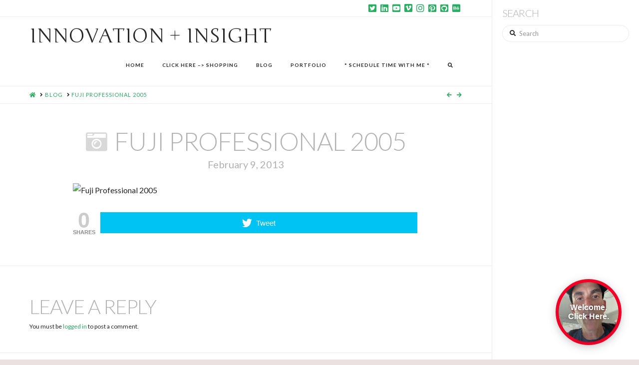

--- FILE ---
content_type: text/html; charset=UTF-8
request_url: http://benmorristech.com/fuji-professional-2005/
body_size: 11814
content:


<!DOCTYPE html>

<html class="no-js" dir="ltr" lang="en-US" prefix="og: https://ogp.me/ns#">

<head>
  
<meta charset="UTF-8">
<meta name="viewport" content="width=device-width, initial-scale=1.0">
<link rel="pingback" href="http://benmorristech.com/xmlrpc.php">
<title>Fuji Professional 2005 | Innovation + Insight</title>

		<!-- All in One SEO 4.3.2 - aioseo.com -->
		<meta name="robots" content="max-image-preview:large"/>
		<meta name="keywords" content="bike,endurance"/>
		<link rel="canonical" href="http://benmorristech.com/fuji-professional-2005/"/>
		<meta name="generator" content="All in One SEO (AIOSEO) 4.3.2 "/>
		<meta property="og:locale" content="en_US"/>
		<meta property="og:site_name" content="Innovation + Insight | Performance and Innovation Resource"/>
		<meta property="og:type" content="article"/>
		<meta property="og:title" content="Fuji Professional 2005 | Innovation + Insight"/>
		<meta property="og:url" content="http://benmorristech.com/fuji-professional-2005/"/>
		<meta property="article:published_time" content="2013-02-09T00:40:20+00:00"/>
		<meta property="article:modified_time" content="2013-02-09T00:40:20+00:00"/>
		<meta name="twitter:card" content="summary"/>
		<meta name="twitter:title" content="Fuji Professional 2005 | Innovation + Insight"/>
		<meta name="google" content="nositelinkssearchbox"/>
		<script type="application/ld+json" class="aioseo-schema">
			{"@context":"https:\/\/schema.org","@graph":[{"@type":"Article","@id":"http:\/\/benmorristech.com\/fuji-professional-2005\/#article","name":"Fuji Professional 2005 | Innovation + Insight","headline":"Fuji Professional 2005","author":{"@id":"http:\/\/benmorristech.com\/author\/exercisetech\/#author"},"publisher":{"@id":"http:\/\/benmorristech.com\/#organization"},"image":{"@type":"ImageObject","url":"http:\/\/54.214.102.151\/wp-content\/uploads\/2013\/02\/d60f2daf-6fd7-4e03-98e0-f9153cce8a8e.jpeg","@id":"http:\/\/benmorristech.com\/#articleImage"},"datePublished":"2013-02-09T00:40:20+00:00","dateModified":"2013-02-09T00:40:20+00:00","inLanguage":"en-US","mainEntityOfPage":{"@id":"http:\/\/benmorristech.com\/fuji-professional-2005\/#webpage"},"isPartOf":{"@id":"http:\/\/benmorristech.com\/fuji-professional-2005\/#webpage"},"articleSection":"Bike, Training, Bike, Endurance, Image"},{"@type":"BreadcrumbList","@id":"http:\/\/benmorristech.com\/fuji-professional-2005\/#breadcrumblist","itemListElement":[{"@type":"ListItem","@id":"http:\/\/benmorristech.com\/#listItem","position":1,"item":{"@type":"WebPage","@id":"http:\/\/benmorristech.com\/","name":"Home","description":"Potential to Kinetic Energy. Customer Experience Expert","url":"http:\/\/benmorristech.com\/"},"nextItem":"http:\/\/benmorristech.com\/fuji-professional-2005\/#listItem"},{"@type":"ListItem","@id":"http:\/\/benmorristech.com\/fuji-professional-2005\/#listItem","position":2,"item":{"@type":"WebPage","@id":"http:\/\/benmorristech.com\/fuji-professional-2005\/","name":"Fuji Professional 2005","url":"http:\/\/benmorristech.com\/fuji-professional-2005\/"},"previousItem":"http:\/\/benmorristech.com\/#listItem"}]},{"@type":"Organization","@id":"http:\/\/benmorristech.com\/#organization","name":"Innovation + Insight","url":"http:\/\/benmorristech.com\/"},{"@type":"Person","@id":"http:\/\/benmorristech.com\/author\/exercisetech\/#author","url":"http:\/\/benmorristech.com\/author\/exercisetech\/","name":"exercisetech"},{"@type":"WebPage","@id":"http:\/\/benmorristech.com\/fuji-professional-2005\/#webpage","url":"http:\/\/benmorristech.com\/fuji-professional-2005\/","name":"Fuji Professional 2005 | Innovation + Insight","inLanguage":"en-US","isPartOf":{"@id":"http:\/\/benmorristech.com\/#website"},"breadcrumb":{"@id":"http:\/\/benmorristech.com\/fuji-professional-2005\/#breadcrumblist"},"author":{"@id":"http:\/\/benmorristech.com\/author\/exercisetech\/#author"},"creator":{"@id":"http:\/\/benmorristech.com\/author\/exercisetech\/#author"},"datePublished":"2013-02-09T00:40:20+00:00","dateModified":"2013-02-09T00:40:20+00:00"},{"@type":"WebSite","@id":"http:\/\/benmorristech.com\/#website","url":"http:\/\/benmorristech.com\/","name":"Innovation + Insight","description":"Performance and Innovation Resource","inLanguage":"en-US","publisher":{"@id":"http:\/\/benmorristech.com\/#organization"}}]}
		</script>
		<script type="text/javascript">window.ga=window.ga||function(){(ga.q=ga.q||[]).push(arguments)};ga.l=+new Date;ga('create',"UA-40183494-1",{'cookieDomain':'benmorristech.com','allowLinker':true});ga('require','linker');ga('linker:autoLink',['benmorris.io']);ga('send','pageview');</script>
		<script async src="https://www.google-analytics.com/analytics.js"></script>
		<!-- All in One SEO -->


<!-- Open Graph Meta Tags generated by MashShare 3.7.9 - https://mashshare.net -->
<meta property="og:type" content="article"/> 
<meta property="og:title" content="Fuji Professional 2005"/>
<meta property="og:url" content="http://benmorristech.com/fuji-professional-2005/"/>
<meta property="og:site_name" content="Innovation + Insight"/>
<meta property="article:published_time" content="2013-02-09T00:40:20+00:00"/>
<meta property="article:modified_time" content="2013-02-09T00:40:20+00:00"/>
<meta property="og:updated_time" content="2013-02-09T00:40:20+00:00"/>
<!-- Open Graph Meta Tags generated by MashShare 3.7.9 - https://www.mashshare.net -->
<!-- Twitter Card generated by MashShare 3.7.9 - https://www.mashshare.net -->
<meta name="twitter:card" content="summary">
<meta name="twitter:title" content="Fuji Professional 2005">
<meta name="twitter:description" content="">
<meta name="twitter:site" content="@Benmorris">
<!-- Twitter Card generated by MashShare 3.7.9 - https://www.mashshare.net -->

<link rel='dns-prefetch' href='//s.w.org'/>
<meta property="og:site_name" content="Innovation + Insight"><meta property="og:title" content="Fuji Professional 2005"><meta property="og:description" content="Performance and Innovation Resource"><meta property="og:image" content=""><meta property="og:url" content="http://benmorristech.com/fuji-professional-2005/"><meta property="og:type" content="article">		<script type="text/javascript">window._wpemojiSettings={"baseUrl":"https:\/\/s.w.org\/images\/core\/emoji\/13.0.1\/72x72\/","ext":".png","svgUrl":"https:\/\/s.w.org\/images\/core\/emoji\/13.0.1\/svg\/","svgExt":".svg","source":{"concatemoji":"http:\/\/benmorristech.com\/wp-includes\/js\/wp-emoji-release.min.js?ver=5.6.16"}};!function(e,a,t){var n,r,o,i=a.createElement("canvas"),p=i.getContext&&i.getContext("2d");function s(e,t){var a=String.fromCharCode;p.clearRect(0,0,i.width,i.height),p.fillText(a.apply(this,e),0,0);e=i.toDataURL();return p.clearRect(0,0,i.width,i.height),p.fillText(a.apply(this,t),0,0),e===i.toDataURL()}function c(e){var t=a.createElement("script");t.src=e,t.defer=t.type="text/javascript",a.getElementsByTagName("head")[0].appendChild(t)}for(o=Array("flag","emoji"),t.supports={everything:!0,everythingExceptFlag:!0},r=0;r<o.length;r++)t.supports[o[r]]=function(e){if(!p||!p.fillText)return!1;switch(p.textBaseline="top",p.font="600 32px Arial",e){case"flag":return s([127987,65039,8205,9895,65039],[127987,65039,8203,9895,65039])?!1:!s([55356,56826,55356,56819],[55356,56826,8203,55356,56819])&&!s([55356,57332,56128,56423,56128,56418,56128,56421,56128,56430,56128,56423,56128,56447],[55356,57332,8203,56128,56423,8203,56128,56418,8203,56128,56421,8203,56128,56430,8203,56128,56423,8203,56128,56447]);case"emoji":return!s([55357,56424,8205,55356,57212],[55357,56424,8203,55356,57212])}return!1}(o[r]),t.supports.everything=t.supports.everything&&t.supports[o[r]],"flag"!==o[r]&&(t.supports.everythingExceptFlag=t.supports.everythingExceptFlag&&t.supports[o[r]]);t.supports.everythingExceptFlag=t.supports.everythingExceptFlag&&!t.supports.flag,t.DOMReady=!1,t.readyCallback=function(){t.DOMReady=!0},t.supports.everything||(n=function(){t.readyCallback()},a.addEventListener?(a.addEventListener("DOMContentLoaded",n,!1),e.addEventListener("load",n,!1)):(e.attachEvent("onload",n),a.attachEvent("onreadystatechange",function(){"complete"===a.readyState&&t.readyCallback()})),(n=t.source||{}).concatemoji?c(n.concatemoji):n.wpemoji&&n.twemoji&&(c(n.twemoji),c(n.wpemoji)))}(window,document,window._wpemojiSettings);</script>
		<style type="text/css">img.wp-smiley,img.emoji{display:inline!important;border:none!important;box-shadow:none!important;height:1em!important;width:1em!important;margin:0 .07em!important;vertical-align:-.1em!important;background:none!important;padding:0!important}</style>
	<link rel='stylesheet' id='wp-block-library-css' href='http://benmorristech.com/wp-includes/css/dist/block-library/A.style.min.css,qver=5.6.16.pagespeed.cf._3xkOAFKh_.css' type='text/css' media='all'/>
<link rel='stylesheet' id='wp-block-library-theme-css' href='http://benmorristech.com/wp-includes/css/dist/block-library/theme.min.css,qver=5.6.16.pagespeed.ce._tyTEeuv0X.css' type='text/css' media='all'/>
<style id='aalb_basics_css-css' media='all'>.aalb-btn{padding:6px 12px;padding-top:6px;padding-right:12px;padding-bottom:6px;padding-left:12px;margin-bottom:0;font-size:14px;font-weight:normal;line-height:1.42857;text-align:center;white-space:nowrap;vertical-align:middle;cursor:pointer;-moz-user-select:none;background-image:none;border:1px solid transparent;border-top-width:1px;border-right-width:1px;border-bottom-width:1px;border-left-width:1px;border-top-style:solid;border-right-style:solid;border-bottom-style:solid;border-left-style:solid;border-top-color:transparent;border-right-color:transparent;border-bottom-color:transparent;border-left-color:transparent;-moz-border-top-color:none;-moz-border-right-color:none;-moz-border-bottom-color:none;-moz-border-left-color:none;border-image-source:none;border-image-slice:100% 100% 100% 100%;border-image-width:1 1 1 1;border-image-outset:0 0 0 0;border-image-repeat:stretch stretch;border-radius:4px;border-top-left-radius:4px;border-top-right-radius:4px;border-bottom-right-radius:4px;border-bottom-left-radius:4px}.aalb-btn-primary{box-shadow:0 1px 0 rgba(255,255,255,.4) inset;background:transparent linear-gradient(to bottom,#f7dfa5,#f0c14b) repeat scroll 0% 0%;background-color:transparent;background-image:linear-gradient(to bottom,#f7dfa5,#f0c14b);background-repeat:repeat;background-attachment:scroll;background-position:0% 0%;background-clip:border-box;background-origin:padding-box;background-size:auto auto;border-color:#a88734 #9c7e31 #846a29;border-top-color:#a88734;border-right-color:#9c7e31;border-bottom-color:#846a29;border-left-color:#9c7e31;color:#111}.pull-right{float:right}.pull-left{float:left}.aalb-preview-message{color:red;font-weight:bold;margin-top:10px}.aalb-bold{font-weight:bold}</style>
<link rel='stylesheet' id='essential-grid-plugin-settings-css' href='http://benmorristech.com/wp-content/plugins/essential-grid/public/assets/css/settings.css?ver=3.0.11' type='text/css' media='all'/>
<link rel='stylesheet' id='tp-fontello-css' href='http://benmorristech.com/wp-content/plugins/essential-grid/public/assets/font/fontello/css/A.fontello.css,qver=3.0.11.pagespeed.cf.V2M4XU4eVo.css' type='text/css' media='all'/>
<link rel='stylesheet' id='mashsb-styles-css' href='http://benmorristech.com/wp-content/plugins/mashsharer/assets/css/mashsb.min.css,qver=3.7.9.pagespeed.ce.sx-eBNCbma.css' type='text/css' media='all'/>
<style id='mashsb-styles-inline-css' type='text/css'>.mashsb-count{color:#ccc}@media only screen and (min-width:568px){.mashsb-buttons a{min-width:177px}}</style>
<link rel='stylesheet' id='NbConvert-css' href='http://benmorristech.com/wp-content/plugins/nbconvert/css/A.nbconvert.css,qver=5.6.16.pagespeed.cf.D9E5ImE83P.css' type='text/css' media='all'/>
<link rel='stylesheet' id='x-stack-css' href='http://benmorristech.com/wp-content/themes/pro/framework/dist/css/site/stacks/icon.css?ver=4.3.2' type='text/css' media='all'/>
<link rel='stylesheet' id='x-cranium-migration-css' href='http://benmorristech.com/wp-content/themes/pro/framework/legacy/cranium/dist/css/site/A.icon.css,qver=4.3.2.pagespeed.cf.vZ0Bmvl-s-.css' type='text/css' media='all'/>
<link rel='stylesheet' id='__EPYT__style-css' href='http://benmorristech.com/wp-content/plugins/youtube-embed-plus/styles/A.ytprefs.min.css,qver=13.4.1.2.pagespeed.cf.zxcnEN-L-U.css' type='text/css' media='all'/>
<style id='__EPYT__style-inline-css' type='text/css'>.epyt-gallery-thumb{width:33.333%}</style>
<script type='text/javascript' src='http://benmorristech.com/wp-includes/js/jquery/jquery.min.js,qver=3.5.1.pagespeed.jm.buo63cp1wa.js' id='jquery-core-js'></script>
<script type='text/javascript' src='http://benmorristech.com/wp-includes/js/jquery/jquery-migrate.min.js,qver=3.3.2.pagespeed.jm.Ws-UgblvVg.js' id='jquery-migrate-js'></script>
<script type='text/javascript' id='mashsb-js-extra'>//<![CDATA[
var mashsb={"shares":"0","round_shares":"1","animate_shares":"0","dynamic_buttons":"0","share_url":"http:\/\/benmorristech.com\/fuji-professional-2005\/","title":"Fuji+Professional+2005","image":null,"desc":"","hashtag":"Benmorris","subscribe":"content","subscribe_url":"","activestatus":"1","singular":"1","twitter_popup":"1","refresh":"0","nonce":"7a74b8ea38","postid":"87","servertime":"1768950168","ajaxurl":"http:\/\/benmorristech.com\/wp-admin\/admin-ajax.php"};
//]]></script>
<script type='text/javascript' src='http://benmorristech.com/wp-content/plugins/mashsharer/assets/js/mashsb.min.js,qver=3.7.9.pagespeed.ce.-fNgDXyhLf.js' id='mashsb-js'></script>
<script type='text/javascript' id='__ytprefs__-js-extra'>//<![CDATA[
var _EPYT_={"ajaxurl":"http:\/\/benmorristech.com\/wp-admin\/admin-ajax.php","security":"fb0b8aff2f","gallery_scrolloffset":"20","eppathtoscripts":"http:\/\/benmorristech.com\/wp-content\/plugins\/youtube-embed-plus\/scripts\/","eppath":"http:\/\/benmorristech.com\/wp-content\/plugins\/youtube-embed-plus\/","epresponsiveselector":"[\"iframe.__youtube_prefs_widget__\"]","epdovol":"1","version":"13.4.1.2","evselector":"iframe.__youtube_prefs__[src], iframe[src*=\"youtube.com\/embed\/\"], iframe[src*=\"youtube-nocookie.com\/embed\/\"]","ajax_compat":"","ytapi_load":"light","pause_others":"","stopMobileBuffer":"1","vi_active":"","vi_js_posttypes":[]};
//]]></script>
<script type='text/javascript' src='http://benmorristech.com/wp-content/plugins/youtube-embed-plus/scripts/ytprefs.min.js,qver=13.4.1.2.pagespeed.jm._hL5IfrT9s.js' id='__ytprefs__-js'></script>
<link rel="https://api.w.org/" href="http://benmorristech.com/wp-json/"/><link rel="alternate" type="application/json" href="http://benmorristech.com/wp-json/wp/v2/posts/87"/><link rel='shortlink' href='http://benmorristech.com/?p=87'/>
<link rel="alternate" type="application/json+oembed" href="http://benmorristech.com/wp-json/oembed/1.0/embed?url=http%3A%2F%2Fbenmorristech.com%2Ffuji-professional-2005%2F"/>
<link rel="alternate" type="text/xml+oembed" href="http://benmorristech.com/wp-json/oembed/1.0/embed?url=http%3A%2F%2Fbenmorristech.com%2Ffuji-professional-2005%2F&#038;format=xml"/>
<script type="text/javascript">function powerpress_pinw(pinw_url){window.open(pinw_url,'PowerPressPlayer','toolbar=0,status=0,resizable=1,width=460,height=320');return false;}</script>
<script type="text/javascript" src="https://www.videoask.com/embed/embed.js"></script><script type="text/javascript" src="http://benmorristech.com/wp-content/plugins/videoask/dist/videoask-elements.js.pagespeed.ce.xmLRYkZlUe.js"></script>		<style type="text/css" id="wp-custom-css">div .dataframe{border:none;margin:0 auto}div.output_stdout pre{max-height:300px}div.output_stderr pre{background:#fdd;margin:0;max-height:300px}div.hl-ipython3 pre{margin:0}.dataframe thead tr:only-child th{text-align:right;text-transform:capitalize}.dataframe thead th{text-align:left}.dataframe tbody tr th{vertical-align:top}.rendered_html tbody tr:nth-child(odd),
.rendered_html tbody tr:nth-child(odd) td {background:#f5f5f5}.rendered_html tr,.rendered_html th,.rendered_html td{text-align:right;vertical-align:middle;padding:.5em .5em;line-height:normal;white-space:normal;max-width:none;border:none}div.highlight .kn,.n,.k,.nn,.s1,.ow,.p,.mi,.c,.mf,.nb,.kc,.sd,.nf{font-family:monospace;font-size:14px}.input_prompt{color:#303f9f;font-weight:bold;float:left;margin-right:5px;margin-top:3px}.input_area pre{border:1px solid #cfcfcf;border-radius:2px;background:#f7f7f7;line-height:1.21429em;padding:6px 3px 6px 6px}.output_prompt{color:#c00;font-weight:bold}.prompt{font-family:monospace;font-size:14px}.c,c1{color:#408080;font-style:italic}.k{color:#382;font-weight:bold}.kn{color:#382;font-weight:bold}.mi{color:#080}.mf{color:#080}.o{color:#96f}.ow{color:#ba22ff;font-weight:bold}.nb{color:#382}.n{color:#000}.s,.s1,.sd,.s2{color:#c22}.se{color:#c22;font-weight:bold}.si{color:#c06688;font-weight:bold}.nn{color:#4d00ff;font-weight:bold}.output_area pre{background-color:#fff;padding-left:5%}.code_cell{padding-left:1%}.cell{margin-top:10px;margin-bottom:10px}br{line-height:2}blockquote{font-size:1em;text-align:left;font-weight:normal}code{border:none;box-shadow:none;font-family:monospace}div.rendered_html h1,h2,h3,h4{margin-top:30px;margin-bottom:10px}div.rendered_html p a{color:#4d00ff}</style>
		<style id="x-generated-css">@font-face{font-family:'FontAwesomePro';font-style:normal;font-weight:900;font-display:block;src:url(http://benmorristech.com/wp-content/themes/pro/cornerstone/assets/dist/fonts/fa-solid-900.woff2) format('woff2') , url(http://benmorristech.com/wp-content/themes/pro/cornerstone/assets/dist/fonts/fa-solid-900.woff) format('woff') , url(http://benmorristech.com/wp-content/themes/pro/cornerstone/assets/dist/fonts/fa-solid-900.ttf) format('truetype')}@font-face{font-family:'FontAwesome';font-style:normal;font-weight:900;font-display:block;src:url(http://benmorristech.com/wp-content/themes/pro/cornerstone/assets/dist/fonts/fa-solid-900.woff2) format('woff2') , url(http://benmorristech.com/wp-content/themes/pro/cornerstone/assets/dist/fonts/fa-solid-900.woff) format('woff') , url(http://benmorristech.com/wp-content/themes/pro/cornerstone/assets/dist/fonts/fa-solid-900.ttf) format('truetype')}@font-face{font-family:'FontAwesomeRegular';font-style:normal;font-weight:400;font-display:block;src:url(http://benmorristech.com/wp-content/themes/pro/cornerstone/assets/dist/fonts/fa-regular-400.woff2) format('woff2') , url(http://benmorristech.com/wp-content/themes/pro/cornerstone/assets/dist/fonts/fa-regular-400.woff) format('woff') , url(http://benmorristech.com/wp-content/themes/pro/cornerstone/assets/dist/fonts/fa-regular-400.ttf) format('truetype')}@font-face{font-family:'FontAwesomePro';font-style:normal;font-weight:400;font-display:block;src:url(http://benmorristech.com/wp-content/themes/pro/cornerstone/assets/dist/fonts/fa-regular-400.woff2) format('woff2') , url(http://benmorristech.com/wp-content/themes/pro/cornerstone/assets/dist/fonts/fa-regular-400.woff) format('woff') , url(http://benmorristech.com/wp-content/themes/pro/cornerstone/assets/dist/fonts/fa-regular-400.ttf) format('truetype')}@font-face{font-family:'FontAwesomeLight';font-style:normal;font-weight:300;font-display:block;src:url(http://benmorristech.com/wp-content/themes/pro/cornerstone/assets/dist/fonts/fa-light-300.woff2) format('woff2') , url(http://benmorristech.com/wp-content/themes/pro/cornerstone/assets/dist/fonts/fa-light-300.woff) format('woff') , url(http://benmorristech.com/wp-content/themes/pro/cornerstone/assets/dist/fonts/fa-light-300.ttf) format('truetype')}@font-face{font-family:'FontAwesomePro';font-style:normal;font-weight:300;font-display:block;src:url(http://benmorristech.com/wp-content/themes/pro/cornerstone/assets/dist/fonts/fa-light-300.woff2) format('woff2') , url(http://benmorristech.com/wp-content/themes/pro/cornerstone/assets/dist/fonts/fa-light-300.woff) format('woff') , url(http://benmorristech.com/wp-content/themes/pro/cornerstone/assets/dist/fonts/fa-light-300.ttf) format('truetype')}@font-face{font-family:'FontAwesomeBrands';font-style:normal;font-weight:normal;font-display:block;src:url(http://benmorristech.com/wp-content/themes/pro/cornerstone/assets/dist/fonts/fa-brands-400.woff2) format('woff2') , url(http://benmorristech.com/wp-content/themes/pro/cornerstone/assets/dist/fonts/fa-brands-400.woff) format('woff') , url(http://benmorristech.com/wp-content/themes/pro/cornerstone/assets/dist/fonts/fa-brands-400.ttf) format('truetype')}a,h1 a:hover,h2 a:hover,h3 a:hover,h4 a:hover,h5 a:hover,h6 a:hover,#respond .required,.x-pagination a:hover,.x-pagination span.current,.woocommerce-pagination a:hover,.woocommerce-pagination span[aria-current],.widget_tag_cloud .tagcloud a:hover,.widget_product_tag_cloud .tagcloud a:hover,.x-scroll-top:hover,.x-comment-author a:hover,.mejs-button button:hover{color:#27ae60}a:hover{color:#2ecc71}a.x-img-thumbnail:hover,textarea:focus,input[type="text"]:focus,input[type="password"]:focus,input[type="datetime"]:focus,input[type="datetime-local"]:focus,input[type="date"]:focus,input[type="month"]:focus,input[type="time"]:focus,input[type="week"]:focus,input[type="number"]:focus,input[type="email"]:focus,input[type="url"]:focus,input[type="search"]:focus,input[type="tel"]:focus,input[type="color"]:focus,.uneditable-input:focus,.x-pagination a:hover,.x-pagination span.current,.woocommerce-pagination a:hover,.woocommerce-pagination span[aria-current],.widget_tag_cloud .tagcloud a:hover,.widget_product_tag_cloud .tagcloud a:hover,.x-scroll-top:hover{border-color:#27ae60}.flex-direction-nav a,.flex-control-nav a:hover,.flex-control-nav a.flex-active,.x-dropcap,.x-skill-bar .bar,.x-pricing-column.featured h2,.x-portfolio-filters,.x-entry-share .x-share:hover,.widget_price_filter .ui-slider .ui-slider-range,.mejs-time-current{background-color:#27ae60}.x-portfolio-filters:hover{background-color:#2ecc71}.x-comment-author,.x-comment-time,.comment-form-author label,.comment-form-email label,.comment-form-url label,.comment-form-rating label,.comment-form-comment label{font-family:"Lato",sans-serif}.x-comment-time,.entry-thumb:before,.p-meta{color:#232323}.entry-title a:hover,.x-comment-author,.x-comment-author a,.comment-form-author label,.comment-form-email label,.comment-form-url label,.comment-form-rating label,.comment-form-comment label,.x-accordion-heading .x-accordion-toggle,.x-nav-tabs>li>a:hover,.x-nav-tabs>.active>a,.x-nav-tabs>.active>a:hover,.mejs-button button{color:#b2b2b2}.h-comments-title small,.h-feature-headline span i,.x-portfolio-filters-menu,.mejs-time-loaded{background-color:#b2b2b2!important}@media (min-width:1200px){.x-sidebar{width:295px}body.x-sidebar-content-active,body[class*="page-template-template-blank"].x-sidebar-content-active.x-blank-template-sidebar-active{padding-left:295px}body.x-content-sidebar-active,body[class*="page-template-template-blank"].x-content-sidebar-active.x-blank-template-sidebar-active{padding-right:295px}}html{font-size:12px}@media (min-width:480px){html{font-size:12px}}@media (min-width:767px){html{font-size:12px}}@media (min-width:979px){html{font-size:12px}}@media (min-width:1200px){html{font-size:12px}}body{font-style:normal;font-weight:400;color:#232323;background-color:hsl(0,17%,90%)}.w-b{font-weight:400!important}h1,h2,h3,h4,h5,h6,.h1,.h2,.h3,.h4,.h5,.h6{font-family:"Lato",sans-serif;font-style:normal;font-weight:300;text-transform:uppercase}h1,.h1{letter-spacing:-.018em}h2,.h2{letter-spacing:-.025em}h3,.h3{letter-spacing:-.031em}h4,.h4{letter-spacing:-.042em}h5,.h5{letter-spacing:-.048em}h6,.h6{letter-spacing:-.071em}.w-h{font-weight:300!important}.x-container.width{width:88%}.x-container.max{max-width:1500px}.x-main.full{float:none;display:block;width:auto}@media (max-width:978.98px){.x-main.full,.x-main.left,.x-main.right,.x-sidebar.left,.x-sidebar.right{float:none;display:block;width:auto!important}}.entry-header,.entry-content{font-size:1.333rem}body,input,button,select,textarea{font-family:"Lato",sans-serif}h1,h2,h3,h4,h5,h6,.h1,.h2,.h3,.h4,.h5,.h6,h1 a,h2 a,h3 a,h4 a,h5 a,h6 a,.h1 a,.h2 a,.h3 a,.h4 a,.h5 a,.h6 a,blockquote{color:#b2b2b2}.cfc-h-tx{color:#b2b2b2!important}.cfc-h-bd{border-color:#b2b2b2!important}.cfc-h-bg{background-color:#b2b2b2!important}.cfc-b-tx{color:#232323!important}.cfc-b-bd{border-color:#232323!important}.cfc-b-bg{background-color:#232323!important}.x-btn,.button,[type="submit"]{color:#fff;border-color:#27ae60;background-color:#27ae60;text-shadow:0 .075em .075em rgba(0,0,0,.5);padding:.714em 1.286em .952em;font-size:21px}.x-btn:hover,.button:hover,[type="submit"]:hover{color:#0e0d0d;border-color:#2ecc71;background-color:#2ecc71;text-shadow:0 .075em .075em rgba(0,0,0,.5)}.x-btn.x-btn-real,.x-btn.x-btn-real:hover{margin-bottom:.25em;text-shadow:0 .075em .075em rgba(0,0,0,.65)}.x-btn.x-btn-real{box-shadow:0 .25em 0 0 #176832 , 0 4px 9px rgba(0,0,0,.75)}.x-btn.x-btn-real:hover{box-shadow:0 .25em 0 0 #1f8e46 , 0 4px 9px rgba(0,0,0,.75)}.x-btn.x-btn-flat,.x-btn.x-btn-flat:hover{margin-bottom:0;text-shadow:0 .075em .075em rgba(0,0,0,.65);box-shadow:none}.x-btn.x-btn-transparent,.x-btn.x-btn-transparent:hover{margin-bottom:0;border-width:3px;text-shadow:none;text-transform:uppercase;background-color:transparent;box-shadow:none}.x-navbar .desktop .x-nav>li>a,.x-navbar .desktop .sub-menu a,.x-navbar .mobile .x-nav li a{color:#272727}.x-navbar .desktop .x-nav>li>a:hover,.x-navbar .desktop .x-nav>.x-active>a,.x-navbar .desktop .x-nav>.current-menu-item>a,.x-navbar .desktop .sub-menu a:hover,.x-navbar .desktop .sub-menu .x-active>a,.x-navbar .desktop .sub-menu .current-menu-item>a,.x-navbar .desktop .x-nav .x-megamenu>.sub-menu>li>a,.x-navbar .mobile .x-nav li>a:hover,.x-navbar .mobile .x-nav .x-active>a,.x-navbar .mobile .x-nav .current-menu-item>a{color:#bbb}.x-navbar .desktop .x-nav>li>a{height:80px;padding-top:33px}.x-navbar .desktop .x-nav>li ul{top:80px}@media (min-width:1200px){body.x-sidebar-content-active .x-widgetbar,body.x-sidebar-content-active .x-navbar-fixed-top,body[class*="page-template-template-blank"].x-sidebar-content-active.x-blank-template-sidebar-active .x-widgetbar,body[class*="page-template-template-blank"].x-sidebar-content-active.x-blank-template-sidebar-active .x-navbar-fixed-top{left:295px}body.x-content-sidebar-active .x-widgetbar,body.x-content-sidebar-active .x-navbar-fixed-top,body[class*="page-template-template-blank"].x-content-sidebar-active.x-blank-template-sidebar-active .x-widgetbar,body[class*="page-template-template-blank"].x-content-sidebar-active.x-blank-template-sidebar-active .x-navbar-fixed-top{right:295px}}.x-navbar-inner{min-height:80px}.x-brand{margin-top:18px;font-family:"Junge",serif;font-size:40px;font-style:normal;font-weight:400;letter-spacing:0;text-transform:uppercase;color:#272727}.x-brand:hover,.x-brand:focus{color:#272727}.x-brand img{width:calc(330px / 2)}.x-navbar .x-nav-wrap .x-nav>li>a{font-family:"Lato",sans-serif;font-style:normal;font-weight:700;letter-spacing:.1em;text-transform:uppercase}.x-navbar .desktop .x-nav>li>a{font-size:10px}.x-navbar .desktop .x-nav > li > a:not(.x-btn-navbar-woocommerce){padding-left:5px;padding-right:5px}.x-navbar .desktop .x-nav>li>a>span{padding-right:calc(1.25em - .1em)}.x-btn-navbar{margin-top:21}.x-btn-navbar,.x-btn-navbar.collapsed{font-size:32}@media (max-width:979px){.x-widgetbar{left:0;right:0}}[data-x-fa-pro-icon]{font-family:"FontAwesomePro"!important}[data-x-fa-pro-icon]:before{content:attr(data-x-fa-pro-icon)}[data-x-icon],[data-x-icon-o],[data-x-icon-l],[data-x-icon-s],[data-x-icon-b],[data-x-fa-pro-icon],[class*="cs-fa-"]{display:inline-block;font-style:normal;font-weight:400;text-decoration:inherit;text-rendering:auto;-webkit-font-smoothing:antialiased;-moz-osx-font-smoothing:grayscale}[data-x-icon].left,[data-x-icon-o].left,[data-x-icon-l].left,[data-x-icon-s].left,[data-x-icon-b].left,[data-x-fa-pro-icon].left,[class*="cs-fa-"].left{margin-right:.5em}[data-x-icon].right,[data-x-icon-o].right,[data-x-icon-l].right,[data-x-icon-s].right,[data-x-icon-b].right,[data-x-fa-pro-icon].right,[class*="cs-fa-"].right{margin-left:.5em}[data-x-icon]:before,[data-x-icon-o]:before,[data-x-icon-l]:before,[data-x-icon-s]:before,[data-x-icon-b]:before,[data-x-fa-pro-icon]:before,[class*="cs-fa-"]:before{line-height:1}[data-x-icon],[data-x-icon-s],[data-x-icon][class*="cs-fa-"]{font-family:"FontAwesome"!important;font-weight:900}[data-x-icon]:before,[data-x-icon][class*="cs-fa-"]:before{content:attr(data-x-icon)}[data-x-icon-s]:before{content:attr(data-x-icon-s)}[data-x-icon-o]{font-family:"FontAwesomeRegular"!important}[data-x-icon-o]:before{content:attr(data-x-icon-o)}[data-x-icon-l]{font-family:"FontAwesomeLight"!important;font-weight:300}[data-x-icon-l]:before{content:attr(data-x-icon-l)}[data-x-icon-b]{font-family:"FontAwesomeBrands"!important}[data-x-icon-b]:before{content:attr(data-x-icon-b)}.single-post .entry-featured{width:30%;margin:0 auto;display:block}</style>
<!-- Google Analytics -->
<script>(function(i,s,o,g,r,a,m){i['GoogleAnalyticsObject']=r;i[r]=i[r]||function(){(i[r].q=i[r].q||[]).push(arguments)},i[r].l=1*new Date();a=s.createElement(o),m=s.getElementsByTagName(o)[0];a.async=1;a.src=g;m.parentNode.insertBefore(a,m)})(window,document,'script','https://www.google-analytics.com/analytics.js','ga');ga('create','UA-40183494-1','auto');ga('send','pageview');</script>
<!-- End Google Analytics -->

<link rel="stylesheet" href="//fonts.googleapis.com/css?family=Lato:400,400i,700,700i,300%7CJunge:400&#038;subset=latin,latin-ext&#038;display=auto" type="text/css" media="all" data-x-google-fonts /></head>

<body class="post-template-default single single-post postid-87 single-format-image x-stack-icon x-full-width-layout-active x-content-sidebar-active x-portfolio-meta-disabled x-navbar-static-active pro-v4_3_2">

  <!-- Add the code below inside the <body> tags of your HTML page -->

<script>window.VIDEOASK_EMBED_CONFIG={"kind":"widget","url":"https://www.videoask.com/fv4zbts8c","options":{"widgetType":"VideoThumbnailExtraLarge","text":"Welcome. Click Here.","backgroundColor":"#FE0028","position":"bottom-right"}}</script>
<script src="https://www.videoask.com/embed/embed.js"></script>

<!-- Important!!! In order to allow your videoask to open up on the same page when interacting with the widget, your website must use the secure https:// protocol (i.e have an SSL certificate). Otherwise, when clicking the widget, a new tab will be automatically opened in the browser.
-->
  
  <div id="x-root" class="x-root">

    
    <div id="top" class="site">

    
  
  <header class="masthead masthead-inline" role="banner">
    

  <div class="x-topbar">
    <div class="x-topbar-inner x-container max width">
            <div class="x-social-global"><a href="https://twitter.com/benmorris" class="twitter" title="Twitter" target="blank" rel="noopener noreferrer"><i class="x-icon-twitter-square" data-x-icon-b="&#xf081;" aria-hidden="true"></i></a><a href="https://www.linkedin.com/in/findadventure" class="linkedin" title="LinkedIn" target="blank" rel="noopener noreferrer"><i class="x-icon-linkedin-square" data-x-icon-b="&#xf08c;" aria-hidden="true"></i></a><a href="https://www.youtube.com/user/ExerciseTech" class="youtube" title="YouTube" target="blank" rel="noopener noreferrer"><i class="x-icon-youtube-square" data-x-icon-b="&#xf431;" aria-hidden="true"></i></a><a href="https://www.vimeo.com/buddhafilms" class="vimeo" title="Vimeo" target="blank" rel="noopener noreferrer"><i class="x-icon-vimeo-square" data-x-icon-b="&#xf194;" aria-hidden="true"></i></a><a href="https://www.instagram.com/bentechmorris/" class="instagram" title="Instagram" target="blank" rel="noopener noreferrer"><i class="x-icon-instagram" data-x-icon-b="&#xf16d;" aria-hidden="true"></i></a><a href="#holder" class="pinterest" title="Pinterest" target="blank" rel="noopener noreferrer"><i class="x-icon-pinterest-square" data-x-icon-b="&#xf0d3;" aria-hidden="true"></i></a><a href="https://github.com/agentbond007" class="github" title="GitHub" target="blank" rel="noopener noreferrer"><i class="x-icon-github-square" data-x-icon-b="&#xf092;" aria-hidden="true"></i></a><a href="https://www.behance.net/benmorris" class="behance" title="Behance" target="blank" rel="noopener noreferrer"><i class="x-icon-behance-square" data-x-icon-b="&#xf1b5;" aria-hidden="true"></i></a></div>    </div>
  </div>

    

  <div class="x-navbar-wrap">
    <div class="x-navbar">
      <div class="x-navbar-inner">
        <div class="x-container max width">
          
<a href="http://benmorristech.com/" class="x-brand text">
  Innovation + Insight</a>
          
<a href="#" id="x-btn-navbar" class="x-btn-navbar collapsed" data-x-toggle="collapse-b" data-x-toggleable="x-nav-wrap-mobile" aria-expanded="false" aria-controls="x-nav-wrap-mobile" role="button">
  <i class="x-icon-bars" data-x-icon-s="&#xf0c9;"></i>
  <span class="visually-hidden">Navigation</span>
</a>

<nav class="x-nav-wrap desktop" role="navigation">
  <ul id="menu-x-demo-menu-top-nav" class="x-nav"><li id="menu-item-1025" class="menu-item menu-item-type-post_type menu-item-object-page menu-item-home menu-item-1025"><a href="http://benmorristech.com/"><span>Home</span></a></li>
<li id="menu-item-1475" class="menu-item menu-item-type-custom menu-item-object-custom menu-item-1475"><a href="http://www.feedthemachine.com"><span>CLICK HERE &#8211;> SHOPPING</span></a></li>
<li id="menu-item-1026" class="menu-item menu-item-type-post_type menu-item-object-page current_page_parent menu-item-1026"><a href="http://benmorristech.com/blog/"><span>Blog</span></a></li>
<li id="menu-item-1027" class="menu-item menu-item-type-post_type menu-item-object-page menu-item-1027"><a href="http://benmorristech.com/portfolio/"><span>Portfolio</span></a></li>
<li id="menu-item-1876" class="menu-item menu-item-type-custom menu-item-object-custom menu-item-1876"><a href="https://calendly.com/ben100"><span>* SCHEDULE TIME WITH ME *</span></a></li>
<li class="menu-item x-menu-item x-menu-item-search"><a href="#" class="x-btn-navbar-search"><span><i class="x-icon-search" data-x-icon-s="&#xf002;" aria-hidden="true"></i><span class="x-hidden-desktop"> Search</span></span></a></li></ul></nav>

<div id="x-nav-wrap-mobile" class="x-nav-wrap mobile x-collapsed" data-x-toggleable="x-nav-wrap-mobile" data-x-toggle-collapse="1" aria-hidden="true" aria-labelledby="x-btn-navbar">
  <ul id="menu-x-demo-menu-top-nav-1" class="x-nav"><li class="menu-item menu-item-type-post_type menu-item-object-page menu-item-home menu-item-1025"><a href="http://benmorristech.com/"><span>Home</span></a></li>
<li class="menu-item menu-item-type-custom menu-item-object-custom menu-item-1475"><a href="http://www.feedthemachine.com"><span>CLICK HERE &#8211;> SHOPPING</span></a></li>
<li class="menu-item menu-item-type-post_type menu-item-object-page current_page_parent menu-item-1026"><a href="http://benmorristech.com/blog/"><span>Blog</span></a></li>
<li class="menu-item menu-item-type-post_type menu-item-object-page menu-item-1027"><a href="http://benmorristech.com/portfolio/"><span>Portfolio</span></a></li>
<li class="menu-item menu-item-type-custom menu-item-object-custom menu-item-1876"><a href="https://calendly.com/ben100"><span>* SCHEDULE TIME WITH ME *</span></a></li>
<li class="menu-item x-menu-item x-menu-item-search"><a href="#" class="x-btn-navbar-search"><span><i class="x-icon-search" data-x-icon-s="&#xf002;" aria-hidden="true"></i><span class="x-hidden-desktop"> Search</span></span></a></li></ul></div>

        </div>
      </div>
    </div>
  </div>

    
  
    <div class="x-breadcrumb-wrap">
      <div class="x-container max width">

        <div class="x-breadcrumbs" itemscope itemtype="http://schema.org/BreadcrumbList" aria-label="Breadcrumb Navigation"><span itemprop="itemListElement" itemscope itemtype="http://schema.org/ListItem"><a itemtype="http://schema.org/Thing" itemprop="item" href="http://benmorristech.com/"><span itemprop="name"><span class="home"><i class="x-icon-home" data-x-icon-s="&#xf015;"></i></span><span class="visually-hidden">Home</span></span></a> <span class="delimiter"><i class="x-icon-angle-right" data-x-icon-s="&#xf105;"></i></span> <meta itemprop="position" content="1"></span><span itemprop="itemListElement" itemscope itemtype="http://schema.org/ListItem"><a itemtype="http://schema.org/Thing" itemprop="item" href="http://benmorristech.com/blog/"><span itemprop="name">Blog</span></a> <span class="delimiter"><i class="x-icon-angle-right" data-x-icon-s="&#xf105;"></i></span> <meta itemprop="position" content="2"></span><span itemprop="itemListElement" itemscope itemtype="http://schema.org/ListItem"><a itemtype="http://schema.org/Thing" itemprop="item" href="http://benmorristech.com/fuji-professional-2005/" class="current" title="You Are Here"><span itemprop="name">Fuji Professional 2005</span></a><meta itemprop="position" content="3"></span></div>
                  
  <div class="x-nav-articles">

          <a href="http://benmorristech.com/paleo/" title="" class="prev">
        <i class="x-icon-arrow-left" data-x-icon-s="&#xf060;"></i>      </a>
    
          <a href="http://benmorristech.com/forget-gels-blocks-chomps-artifical-flavored/" title="" class="next">
        <i class="x-icon-arrow-right" data-x-icon-s="&#xf061;"></i>      </a>
    
  </div>

          
      </div>
    </div>

    </header>

  
  <div class="x-main full" role="main">

          
<article id="post-87" class="post-87 post type-post status-publish format-image hentry category-bike category-training tag-bike tag-endurance post_format-post-format-image no-post-thumbnail">
  <div class="entry-wrap">
        <div class="x-container max width">
      
<header class="entry-header">
      <h1 class="entry-title">Fuji Professional 2005</h1>
    <p class="p-meta"><span><time class="entry-date" datetime="2013-02-09T00:40:20+00:00">February 9, 2013</time></span></p>  </header>                    

<div class="entry-content content">


  <p><img src="http://54.214.102.151/wp-content/uploads/2013/02/d60f2daf-6fd7-4e03-98e0-f9153cce8a8e.jpeg" class="size-full" alt="Fuji Professional 2005"/></p>
<aside class="mashsb-container mashsb-main mashsb-stretched"><div class="mashsb-box"><div class="mashsb-count mash-large" style="float:left;"><div class="counts mashsbcount">0</div><span class="mashsb-sharetext">SHARES</span></div><div class="mashsb-buttons"><a class="mashicon-twitter mash-large mash-center mashsb-noshadow" href="https://twitter.com/intent/tweet?text=Fuji%20Professional%202005&url=http://benmorristech.com/fuji-professional-2005/&via=Benmorris" target="_top" rel="nofollow"><span class="icon"></span><span class="text">Tweet</span></a><div class="onoffswitch2 mash-large mashsb-noshadow" style="display:none;"></div></div>
            </div>
                <div style="clear:both;"></div><div class="mashsb-toggle-container"></div></aside>
            <!-- Share buttons by mashshare.net - Version: 3.7.9-->  

</div>

          </div>
  </div>
</article>      
  <div class="x-container max width">    
<div id="comments" class="x-comments-area">

  
  	<div id="respond" class="comment-respond">
		<h3 id="reply-title" class="comment-reply-title">Leave a Reply <small><a rel="nofollow" id="cancel-comment-reply-link" href="/fuji-professional-2005/#respond" style="display:none;">Cancel reply</a></small></h3><p class="must-log-in">You must be <a href="http://benmorristech.com/wp-login.php?redirect_to=http%3A%2F%2Fbenmorristech.com%2Ffuji-professional-2005%2F">logged in</a> to post a comment.</p>	</div><!-- #respond -->
	
</div>
  </div>    
  </div>

      

  <aside class="x-sidebar" role="complementary">
    <div class="max width">
              <div id="search-3" class="widget widget_search"><h4 class="h-widget">SEARCH</h4>
<form method="get" id="searchform" class="form-search" action="http://benmorristech.com/">
  <label for="s" class="visually-hidden">Search</label>
  <input type="text" id="s" name="s" class="search-query" placeholder="Search"/>
</form>
</div>          </div>
  </aside>

  

  

  <footer class="x-colophon top">
    <div class="x-container max width">

      <div class="x-column x-md x-1-3"></div><div class="x-column x-md x-1-3"></div><div class="x-column x-md x-1-3 last"></div>
    </div>
  </footer>


  
    <footer class="x-colophon bottom" role="contentinfo">
      <div class="x-container max width">

        
                  <div class="x-social-global"><a href="https://twitter.com/benmorris" class="twitter" title="Twitter" target="blank" rel="noopener noreferrer"><i class="x-icon-twitter-square" data-x-icon-b="&#xf081;" aria-hidden="true"></i></a><a href="https://www.linkedin.com/in/findadventure" class="linkedin" title="LinkedIn" target="blank" rel="noopener noreferrer"><i class="x-icon-linkedin-square" data-x-icon-b="&#xf08c;" aria-hidden="true"></i></a><a href="https://www.youtube.com/user/ExerciseTech" class="youtube" title="YouTube" target="blank" rel="noopener noreferrer"><i class="x-icon-youtube-square" data-x-icon-b="&#xf431;" aria-hidden="true"></i></a><a href="https://www.vimeo.com/buddhafilms" class="vimeo" title="Vimeo" target="blank" rel="noopener noreferrer"><i class="x-icon-vimeo-square" data-x-icon-b="&#xf194;" aria-hidden="true"></i></a><a href="https://www.instagram.com/bentechmorris/" class="instagram" title="Instagram" target="blank" rel="noopener noreferrer"><i class="x-icon-instagram" data-x-icon-b="&#xf16d;" aria-hidden="true"></i></a><a href="#holder" class="pinterest" title="Pinterest" target="blank" rel="noopener noreferrer"><i class="x-icon-pinterest-square" data-x-icon-b="&#xf0d3;" aria-hidden="true"></i></a><a href="https://github.com/agentbond007" class="github" title="GitHub" target="blank" rel="noopener noreferrer"><i class="x-icon-github-square" data-x-icon-b="&#xf092;" aria-hidden="true"></i></a><a href="https://www.behance.net/benmorris" class="behance" title="Behance" target="blank" rel="noopener noreferrer"><i class="x-icon-behance-square" data-x-icon-b="&#xf1b5;" aria-hidden="true"></i></a></div>        
                  
<ul id="menu-x-demo-menu-top-nav-2" class="x-nav"><li class="menu-item menu-item-type-post_type menu-item-object-page menu-item-home menu-item-1025"><a href="http://benmorristech.com/">Home</a></li>
<li class="menu-item menu-item-type-custom menu-item-object-custom menu-item-1475"><a href="http://www.feedthemachine.com">CLICK HERE &#8211;> SHOPPING</a></li>
<li class="menu-item menu-item-type-post_type menu-item-object-page current_page_parent menu-item-1026"><a href="http://benmorristech.com/blog/">Blog</a></li>
<li class="menu-item menu-item-type-post_type menu-item-object-page menu-item-1027"><a href="http://benmorristech.com/portfolio/">Portfolio</a></li>
<li class="menu-item menu-item-type-custom menu-item-object-custom menu-item-1876"><a href="https://calendly.com/ben100">* SCHEDULE TIME WITH ME *</a></li>
</ul>        
      </div>
    </footer>

  

    
      <div class="x-searchform-overlay">
        <div class="x-searchform-overlay-inner">
          <div class="x-container max width">
            <form method="get" id="searchform" class="form-search center-text" action="http://benmorristech.com/">
              <label for="s" class="cfc-h-tx tt-upper">Type and Press &ldquo;enter&rdquo; to Search</label>
              <input type="text" id="s" class="search-query cfc-h-tx center-text tt-upper" name="s">
                           </form>
          </div>
        </div>
      </div>

      
    </div> <!-- END .x-site -->

    
  </div> <!-- END .x-root -->

<script type='text/javascript' id='cornerstone-site-body-js-extra'>//<![CDATA[
var csJsData={"linkSelector":"a[href*=\"#\"]"};
//]]></script>
<script type='text/javascript' src='http://benmorristech.com/wp-content/themes/pro/cornerstone/assets/dist/js/site/cs.3fb2de6.js.pagespeed.jm.UARA78wRlt.js' id='cornerstone-site-body-js'></script>
<script type='text/javascript' src='http://benmorristech.com/wp-content/themes/pro/framework/dist/js/site/x.js,qver=4.3.2.pagespeed.ce.U0JsnSfOyP.js' id='x-site-js'></script>
<script type='text/javascript' src='http://benmorristech.com/wp-includes/js/comment-reply.min.js,qver=5.6.16.pagespeed.jm.CQSp7cnmX8.js' id='comment-reply-js'></script>
<script type='text/javascript' src='http://benmorristech.com/wp-content/plugins/youtube-embed-plus/scripts/fitvids.min.js?ver=13.4.1.2' id='__ytprefsfitvids__-js'></script>
<script type='text/javascript' id='wp-embed-js'>//<![CDATA[
!function(d,l){"use strict";var e=!1,n=!1;if(l.querySelector)if(d.addEventListener)e=!0;if(d.wp=d.wp||{},!d.wp.receiveEmbedMessage)if(d.wp.receiveEmbedMessage=function(e){var t=e.data;if(t)if(t.secret||t.message||t.value)if(!/[^a-zA-Z0-9]/.test(t.secret)){for(var r,i,a,s=l.querySelectorAll('iframe[data-secret="'+t.secret+'"]'),n=l.querySelectorAll('blockquote[data-secret="'+t.secret+'"]'),o=new RegExp("^https?:$","i"),c=0;c<n.length;c++)n[c].style.display="none";for(c=0;c<s.length;c++)if(r=s[c],e.source===r.contentWindow){if(r.removeAttribute("style"),"height"===t.message){if(1e3<(a=parseInt(t.value,10)))a=1e3;else if(~~a<200)a=200;r.height=a}if("link"===t.message)if(i=l.createElement("a"),a=l.createElement("a"),i.href=r.getAttribute("src"),a.href=t.value,o.test(a.protocol))if(a.host===i.host)if(l.activeElement===r)d.top.location.href=t.value}}},e)d.addEventListener("message",d.wp.receiveEmbedMessage,!1),l.addEventListener("DOMContentLoaded",t,!1),d.addEventListener("load",t,!1);function t(){if(!n){n=!0;for(var e,t,r=-1!==navigator.appVersion.indexOf("MSIE 10"),i=!!navigator.userAgent.match(/Trident.*rv:11\./),a=l.querySelectorAll("iframe.wp-embedded-content"),s=0;s<a.length;s++){if(!(e=a[s]).getAttribute("data-secret"))t=Math.random().toString(36).substr(2,10),e.src+="#?secret="+t,e.setAttribute("data-secret",t);if(r||i)(t=e.cloneNode(!0)).removeAttribute("security"),e.parentNode.replaceChild(t,e)}}}}(window,document);
//]]></script>

<script defer src="https://static.cloudflareinsights.com/beacon.min.js/vcd15cbe7772f49c399c6a5babf22c1241717689176015" integrity="sha512-ZpsOmlRQV6y907TI0dKBHq9Md29nnaEIPlkf84rnaERnq6zvWvPUqr2ft8M1aS28oN72PdrCzSjY4U6VaAw1EQ==" data-cf-beacon='{"version":"2024.11.0","token":"bd1b31ce5e9b4386bfd5dc3409e530fc","r":1,"server_timing":{"name":{"cfCacheStatus":true,"cfEdge":true,"cfExtPri":true,"cfL4":true,"cfOrigin":true,"cfSpeedBrain":true},"location_startswith":null}}' crossorigin="anonymous"></script>
</body>
</html>